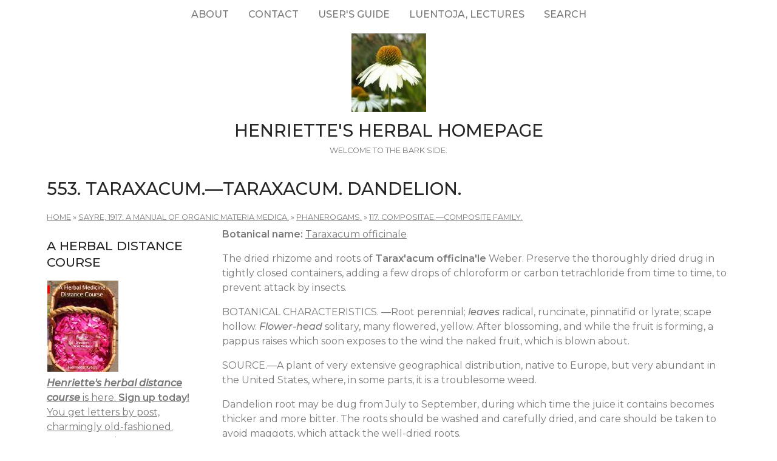

--- FILE ---
content_type: text/html; charset=utf-8
request_url: https://www.henriettes-herb.com/eclectic/sayre/taraxacum.html
body_size: 5727
content:
<!DOCTYPE html>
<html lang="en" dir="ltr">
  <head>
    <meta charset="utf-8" />
<link rel="next" href="/eclectic/sayre/cichorium.html" />
<link rel="preconnect" href="https://fonts.googleapis.com" />
<link rel="prev" href="/eclectic/sayre/compositae.html" />
<link href="https://fonts.googleapis.com/css2?family=Montserrat:ital,wght@0,400;0,500;0,600;1,400;1,500&amp;display=swap" rel="stylesheet" />
<link rel="up" href="/eclectic/sayre/compositae.html" />
<link rel="preconnect" href="https://fonts.gstatic.com" crossorigin="" />
<link rel="shortcut icon" href="https://www.henriettes-herb.com/files/ech_logo.jpg" type="image/jpeg" />
<meta name="viewport" content="width=device-width, initial-scale=1" />
<link rel="canonical" href="https://www.henriettes-herb.com/eclectic/sayre/taraxacum.html" />
<meta name="Generator" content="Backdrop CMS 1 (https://backdropcms.org)" />
    <title>553. Taraxacum.—Taraxacum. Dandelion. | Henriette&#039;s Herbal Homepage</title>
    <link rel="stylesheet" href="https://www.henriettes-herb.com/files/css/css__lqAWp3x2Hjvja0hFaVnWWsu_fS2dm_MXyBeJLFXKP4.css" media="all" />
<link rel="stylesheet" href="https://www.henriettes-herb.com/files/css/css_xaJU72jAuGdwaW-AT8DAVp4DqDeKRUXAJArM-ju9zyk.css" media="all" />
<link rel="stylesheet" href="https://www.henriettes-herb.com/files/css/css_3xrCV6B8dE7mr2fZ-qAZk04-FCsDg5u191Dz9bZ0UGQ.css" media="all" />
<link rel="stylesheet" href="https://www.henriettes-herb.com/files/css/css_4hloJGDHMkLI0-q3MKuTMm8sTq5Vw2hQOi1GVGbKxew.css" media="all" />
<link rel="stylesheet" href="https://www.henriettes-herb.com/files/css/css_RTvMWlu5fKLbKheT7xKNRlFR607cdZbI_bT01Op6weo.css" media="all" />
<link rel="stylesheet" href="https://www.henriettes-herb.com/files/css/css_1kyG5kLRiN53V-pwyPESJVCSVWMMvBUxm-k4wZzmDAQ.css" media="all" />
<link rel="stylesheet" href="https://www.henriettes-herb.com/files/css/css_XiR7G_POCsnr8YgLCoNKdrajweR66gXAXBGjZJf035k.css" media="screen" />
    <script>window.Backdrop = {settings: {"basePath":"\/","pathPrefix":"","drupalCompatibility":true,"ajaxPageState":{"theme":"axioma","theme_token":"jVj1FGyup6wm44UOgdT8_ukXZnhXJKp-gaJoKWvoaMo","css":{"core\/misc\/normalize.css":1,"core\/modules\/system\/css\/system.css":1,"core\/modules\/system\/css\/system.theme.css":1,"core\/modules\/system\/css\/messages.theme.css":1,"core\/modules\/layout\/css\/grid-flexbox.css":1,"core\/modules\/comment\/css\/comment.css":1,"core\/modules\/field\/css\/field.css":1,"core\/modules\/search\/search.theme.css":1,"core\/modules\/user\/css\/user.css":1,"core\/modules\/views\/css\/views.css":1,"themes\/axioma\/css\/font.css":1,"themes\/axioma\/css\/components\/hero_art.css":1,"core\/layouts\/moscone\/moscone.css":1,"core\/modules\/book\/css\/book.theme.css":1,"core\/modules\/system\/css\/menu-dropdown.theme.css":1,"core\/modules\/system\/css\/menu-toggle.theme.css":1,"themes\/axioma\/css\/main.css":1,"themes\/axioma\/css\/color.css":1,"themes\/axioma\/css\/components\/block.css":1,"themes\/axioma\/css\/components\/hero.css":1,"themes\/axioma\/css\/components\/header.css":1,"themes\/axioma\/css\/components\/cards.css":1,"themes\/axioma\/css\/components\/menu-dropdown.theme.css":1,"themes\/axioma\/css\/components\/menu-toggle.theme.css":1,"themes\/axioma\/css\/components\/menu-top-only.css":1,"themes\/axioma\/css\/components\/menu-tree.css":1,"core\/misc\/smartmenus\/css\/sm-core-css.css":1},"js":{"core\/misc\/jquery.js":1,"core\/misc\/jquery.once.js":1,"core\/misc\/backdrop.js":1,"core\/modules\/layout\/js\/grid-fallback.js":1,"core\/misc\/smartmenus\/jquery.smartmenus.js":1,"core\/misc\/smartmenus\/addons\/keyboard\/jquery.smartmenus.keyboard.js":1,"core\/modules\/system\/js\/menus.js":1}}}};</script>
<script src="https://www.henriettes-herb.com/files/js/js_qcuQasNlfIq7236oVf0NRWYeUUrasWXW4qABbJzWJEo.js"></script>
<script src="https://www.henriettes-herb.com/files/js/js_LqF35rklQNC_QUPpVmlzogKA6_iS9Wz6JKAZbCPBiFg.js"></script>
<script src="https://www.henriettes-herb.com/files/js/js_8jBd655zPEzNk-TA__-wte4F0DTtOtizjtk4qjKTPlY.js"></script>
  </head>
  <body class="page node-type-book">
    <div class="layout--moscone layout">
  <div id="skip-link">
    <a href="#main-content" class="element-invisible element-focusable">Skip to main content</a>
  </div>

      <header class="l-header" role="banner" aria-label="Site header">
      <div class="l-header-inner container container-fluid">
        <div class="block block-system-main-menu block-menu" role="navigation">

      
  <div class="block-content ax-align-center">
    <input id="menu-toggle-state" class="menu-toggle-state element-invisible" type="checkbox" aria-controls="menu-toggle-state" /><label class="menu-toggle-button" for="menu-toggle-state"><span class="menu-toggle-button-icon"></span><span class="menu-toggle-button-text">Menu</span><span class="menu-toggle-assistive-text element-invisible">Toggle menu visibility</span></label><ul class="menu-dropdown menu" data-menu-style="dropdown" data-clickdown="0" data-collapse="default" data-menu-toggle-id="menu-toggle-state"><li class="first collapsed menu-mlid-87"><a href="/about.html" title="History of the site, author bio, etc.">About</a></li>
<li class="leaf menu-mlid-137"><a href="/contact" title="Send me a comment.">Contact</a></li>
<li class="leaf menu-mlid-307"><a href="/howto.html" title="Tips on the best way to find things on this site.">User&#039;s guide</a></li>
<li class="leaf menu-mlid-73"><a href="/luentoja.html" title="Luentoja, lectures, föreläsningar">Luentoja, lectures</a></li>
<li class="last leaf menu-mlid-77055"><a href="/search" title="">Search</a></li>
</ul>  </div>
</div>
<div class="block block-system-header">


<div>

  <a href="/" title="Home" rel="home" class="logo">
     
      <img src="https://www.henriettes-herb.com/files/ech_logo.jpg" alt="Home" />
      </a>

  <div class="name-and-slogan">
          <h1 class="site-name">
        <a href="/" title="Home" rel="home"><span>Henriette&#039;s Herbal Homepage</span></a>
      </h1>
              <div class="site-slogan">Welcome to the bark side.</div>
      </div>

</div>

</div>
      </div>
    </header>
  
  <div class="l-wrapper">
    <div class="l-wrapper-inner container container-fluid">

      
      <div class="l-page-title">
        <a id="main-content"></a>
                          <h1 class="page-title">553. Taraxacum.—Taraxacum. Dandelion.</h1>
                      </div>

      
      
              <div class="l-top">
          <div class="block block-system-breadcrumb">

      
  <div class="block-content">
    <nav class="breadcrumb" aria-label="Website Orientation"><ol><li><a href="/">Home</a><span class="breadcrumb-separator" aria-hidden="true"> » </span></li><li><a href="/eclectic/sayre/index.html">Sayre, 1917: A Manual of Organic Materia Medica.</a><span class="breadcrumb-separator" aria-hidden="true"> » </span></li><li><a href="/eclectic/sayre/phanerogams.html">Phanerogams.</a><span class="breadcrumb-separator" aria-hidden="true"> » </span></li><li><a href="/eclectic/sayre/compositae.html">117. Compositae.—Composite Family.</a></li></ol></nav>  </div>
</div>
        </div>
      
      <div class="l-middle row">
        <main class="l-content col-md-9 col-md-push-3" role="main" aria-label="Main content">
          <article id="node-7617" class="node node-book view-mode-full clearfix">

      
  
  <div class="content clearfix">
    <div class="field field-name-taxonomy-vocabulary-1 field-type-taxonomy-term-reference field-label-inline clearfix"><div class="field-label">Botanical name:&nbsp;</div><div class="field-items"><div class="field-item even"><a href="/plants/taraxacum/officinale.html">Taraxacum officinale</a></div></div></div><div class="field field-name-body field-type-text-with-summary field-label-hidden"><div class="field-items"><div class="field-item even"><p>The dried rhizome and roots of <strong>Tarax'acum officina'le</strong> Weber. Preserve the thoroughly dried drug in tightly closed containers, adding a few drops of chloroform or carbon tetrachloride from time to time, to prevent attack by insects.</p>
<p>BOTANICAL CHARACTERISTICS. —Root perennial; <em>leaves</em> radical, runcinate, pinnatifid or lyrate; scape hollow. <em>Flower-head</em> solitary, many flowered, yellow. After blossoming, and while the fruit is forming, a pappus raises which soon exposes to the wind the naked fruit, which is blown about.</p>
<p>SOURCE.—A plant of very extensive geographical distribution, native to Europe, but very abundant in the United States, where, in some parts, it is a troublesome weed.</p>
<p>Dandelion root may be dug from July to September, during which time the juice it contains becomes thicker and more bitter. The roots should be washed and carefully dried, and care should be taken to avoid maggots, which attack the well-dried roots.</p>
<p><a href="/eclectic/sayre/pics/sayre-fig-247.html"><img src="/files/styles/thumbnail/public/images/old/sayre/sayre-fig-247.jpg" width="114" height="150" align="left" hspace="1" alt="Fig. 247. Cross-section of Taraxacum root." title="Fig. 247. Cross-section of Taraxacum root." /></a>
<a href="/eclectic/sayre/pics/sayre-fig-248.html"><img src="/files/styles/thumbnail/public/images/old/sayre/sayre-fig-248.jpg" width="150" height="121" align="left" hspace="1" alt="Fig. 248. Inulin spherules." title="Fig. 248. Inulin spherules." /></a>
<a href="/eclectic/sayre/pics/sayre-fig-249.html"><img src="/files/styles/thumbnail/public/images/old/sayre/sayre-fig-249.jpg" width="150" height="138" align="left" hspace="1" alt="Fig. 249. Laticiferous tissue." title="Fig. 249. Laticiferous tissue." /></a>
DESCRIPTION OF DRUG.—The dry root is fleshy, long, and tapering, seldom branching; 5 to 25 mm. to 1 in.) thick at the top, surmounted by several heads. Externally brownish, soon darkening by exposure. In the fall, about November, the root acquires a deep orange color throughout. <strong>Internally</strong> white, abounding in a bitter, inodorous, milky juice. A <strong>cross-section</strong> displays a <strong>thick, white bark</strong> with numerous concentric circles of laticiferous vessels surrounding a <strong>yellow woody center</strong>. The central column is easily separated from the thick bark, when the former is found to have along its exterior at intervals minute knotty projections; a cross-section of the root at this point shows woody fibers branching from the ligneous cord, penetrating, and passing through, the bark.</p>
<p>Inulin spherules are plainly discernible under the microscope if, before sectioning, the fresh root be macerated in alcohol. The root loses in drying from 78 to 88 per cent. of moisture. The dried root is longitudinally and spirally wrinkled; when quite dry, has a brittle fracture, showing a dark brown exterior and a thick, white bark.</p>
<p><em>Powder</em>.—Characteristic elements: See Part iv, <a href="powders-list.html">Chap. I, B</a>.</p>
<p>CONSTITUENTS.—<strong>Taraxacin</strong> (a bitter principle), <strong>taraxacerin</strong>, C<sub>9</sub>H<sub>15</sub>O, resin, <strong>inulin</strong>, sugar, and mucilaginous substances. The percentage of sugar varies with different seasons and with condition of soil; it is said to diminish in the summer. Recent investigations have shown the existence of an alkaloid. But this has been found to be exceedingly minute-a mere trace. Ash, not more than 10 per cent.</p>
<p><em>Preparation of Taraxacin</em>.—Treat decoction with animal charcoal, wash the latter with water, and dissolve out bitter principle with boiling alcohol; evaporate. It has not been proven that this is crystalline. Composition uncertain.</p>
<p>ACTION AND USES.—Deobstruent, tonic. As a remedial agent dandelion root has not been properly appreciated, possibly because it is such a common weed. It is worthy of more study on the part of pharmaceutical chemists and clinicians. The fluidextract and extract are used in <strong>hepatic disorders</strong>. Dose: 1 to 4 dr. (4 to 15 Gm.)</p>
<dl>
<dt>OFFICIAL PREPARATIONS.</dt>
<dd><strong>Fluidextractum Taraxaci</strong> Dose: 1 to 4 fl. dr. (4 to 15 mils)</dd>
<dd><strong>Extractum Taraxaci</strong> 5 to 60 gr. (0.3 to 4 Gm.).</dd>
</dl>
<hr />
<p align="center"><em><b><a href="/eclectic/sayre/index.html">A Manual of Organic Materia Medica and Pharmacognosy, 1917, was written by Lucius E. Sayre, B.S. Ph. M.</a></b></em></p></div></div></div>  <nav id="book-navigation-7339" class="book-navigation">
              <h2 class="element-invisible">Book Navigation</h2>
      <ul class="book-pager">
              <li class="previous">
          <a href="/eclectic/sayre/compositae.html" rel="prev" title="Go to previous page"><b>‹</b> 117. Compositae.—Composite Family.</a>
        </li>
                    <li class="up">
          <a href="/eclectic/sayre/compositae.html" title="Go to parent page">up</a>
        </li>
                    <li class="next">
          <a href="/eclectic/sayre/cichorium.html" rel="next" title="Go to next page">554. Cichorium intybus.—Chicory. <b>›</b></a>
        </li>
          </ul>
      </nav>
  </div>

  <div class="ax-align-right">
    </div>

  
</article>
        </main>
        <div class="l-sidebar l-sidebar-first col-md-3 col-md-pull-9">
          <div class="block block-block-40">

        <h2 class="block-title">A herbal distance course</h2>
    
  <div class="block-content">
    <a href="/course.html"><img src="/files/styles/thumbnail/public/images/books/1-distancecourse.jpg" alt="Herbal Medicine Distance course, part 1" title="Herbal Medicine Distance course, part 1" width="117" height="150" hspace="1" /></a>


<br /><a href="/course.html"><i><b>Henriette's herbal distance course</b></i> is here. <b>Sign up today!</b>
<br />You get letters by post, charmingly old-fashioned.
<br />Seven parts, almost two years, and quite affordable.</a>
  </div>
</div>
<div class="block block-block-43">

        <h2 class="block-title">Discussion forums</h2>
    
  <div class="block-content">
    <p><a href="https://discord.gg/X5ejw4EmxD" rel="nofollow">Herbal medicine discord server</a><br />
<a href="http://lists.henriettesherbal.com/listinfo.cgi/herb-henriettesherbal.com" rel="nofollow">Herblist, email discussion list</a><br />
Join now!</p>
  </div>
</div>
<div class="block block-menu-menu-site-menu" role="navigation">

        <h2 class="block-title">Site Menu</h2>
    
  <div class="block-content">
    <ul class="menu-tree menu" data-menu-style="tree" data-clickdown="" data-collapse="default"><li class="first collapsed menu-mlid-69"><a href="/faqs/index.html" title="The culinary and medicinal herb FAQs.">Herb FAQs</a></li>
<li class="leaf menu-mlid-66"><a href="/articles/index.html" title="Herbal articles.">Articles</a></li>
<li class="collapsed menu-mlid-31"><a href="/eclectic/index.html" title="Scanned and OCR&#039;d herbal and pharmaceutical texts.">Classic Texts</a></li>
<li class="collapsed menu-mlid-38"><a href="/archives/index.html" title="Herbal newsgroup and mailing list archives.">Archives</a></li>
<li class="leaf menu-mlid-71683"><a href="/chris/index.html" title="Remembering Christopher.">Christopher Hedley</a></li>
<li class="collapsed menu-mlid-58797"><a href="/galleries/index.html" title="Various illustrations and photos, in galleries.">Image Galleries</a></li>
<li class="leaf menu-mlid-60223"><a href="/plants.html" title="Henriette&#039;s plant names, botanically arranged, with links across the site.">Plant names</a></li>
<li class="collapsed menu-mlid-324"><a href="/galleries/botany/texts.html" title="Botanical keys with photos by Jan De Langhe.">Botany</a></li>
<li class="collapsed menu-mlid-96"><a href="/blog/index.html" title="Henriette&#039;s herbal blog.">Blog</a></li>
<li class="leaf menu-mlid-68"><a href="/fi/index.html" title="Suomenkielinen osa Henrietten yrttisivustosta.">Henrietten yrttisivuja</a></li>
<li class="leaf menu-mlid-67"><a href="/sv/index.html" title="Den svenska delen av Henriettes hemsida.">Henriettes örtsidor</a></li>
<li class="last leaf menu-mlid-70"><a href="/goodlink.html">Links I like</a></li>
</ul>  </div>
</div>
        </div>
      </div><!-- /.l-middle -->

              <div class="l-bottom">
          <div class="block block-block-33">


<div>
<p><a href="http://www.henriettes-herb.com">Henriette's herbal</a> is one of the oldest and largest herbal medicine sites on the net. It's been online since 1995, and is run by Henriette Kress, a herbalist in Helsinki, Finland.</p></div>

</div>
        </div>
      
    </div><!-- /.l-wrapper-inner -->
  </div><!-- /.l-wrapper -->

      <footer class="l-footer">
      <div class="l-footer-inner container container-fluid">
        <div class="block block-block-26">

      
  <div class="block-content">
    <p><a href="http://www.henriettes-herb.com" rel="nofollow">http://www.henriettes-herb.com</a> - Copyright 1995–2025 Henriette Kress.</p>
  </div>
</div>
      </div>
    </footer>
  </div><!-- /.layout--moscone -->
          </body>
</html>
